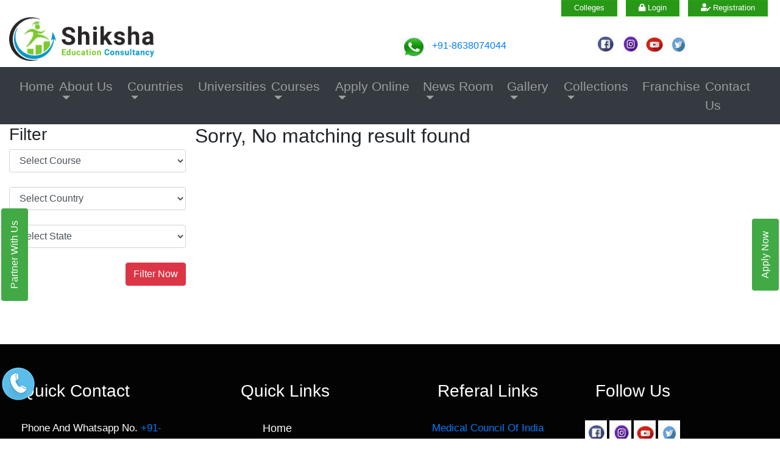

--- FILE ---
content_type: text/html; charset=UTF-8
request_url: https://shikshaeducationconsultancy.com/admin/getcollegebycourse/RC4gUGhhcm0gKCBEaXBsb21hIGluIFBoYXJtYWN5ICk%3D
body_size: 17398
content:
<meta name="viewport" content="width=device-width, initial-scale=1">
<link rel="icon" href="https://shikshaeducationconsultancy.com/images/shik-favicon.png">
<link rel="stylesheet" type="text/css" href="https://shikshaeducationconsultancy.com/assets/asset2/css2/bootstrap.miny.css">
<link rel="stylesheet" type="text/css" href="https://shikshaeducationconsultancy.com/assets/asset1/css/style.css"> 

<link rel="stylesheet" href="https://shikshaeducationconsultancy.com/assets/asset2/css2/styles.css">
<link rel="stylesheet" href="https://cdnjs.cloudflare.com/ajax/libs/font-awesome/4.7.0/css/font-awesome.min.css">
 
<link rel="stylesheet" href="https://use.fontawesome.com/releases/v5.8.1/css/all.css" integrity="sha384-50oBUHEmvpQ+1lW4y57PTFmhCaXp0ML5d60M1M7uH2+nqUivzIebhndOJK28anvf" crossorigin="anonymous">
</head>
<body>
<div class="container-fluid">
<div class="row" style="">
<div class="col-md-12 top-colx text-right" style="height:28px;">
  <a class="top-link" href="https://shikshaeducationconsultancy.com/colleges" class="trigger-btn">  Colleges</a>
<a class="top-link" href="#myModal" class="trigger-btn" data-toggle="modal"><i class="fas fa-lock"></i>  Login</a>
<a class="top-link1" href="#myModal1" class="trigger-btn" data-toggle="modal"><i class="fas fa-user-edit"></i>  Registration</a>
</div>
</div>
</div>

<div class="container-fluid">

<div class="row" style="margin-bottom:10px;">
<div class="col-md-6">
  <a href="https://shikshaeducationconsultancy.com/"><img id="brand" src="https://shikshaeducationconsultancy.com/assets/asset1/images/shiksha-logo.png" alt="logo" style="width:238px;"></a>
</div>

<div class="col-md-6">
<div class="row">
  <div class="col-md-6"><br>
    <img src="https://shikshaeducationconsultancy.com/assets/asset1/image/phone.jpg" alt="phone" style="width:50px;height:48px;">
    <span><a href="https://wa.me/918638074044">+91-8638074044</a></span>
  </div>
  <div class="col-md-6"><br>
   <a href="https://www.facebook.com/shikshaEducationConsultancy/ " target="_blank"><img src="https://shikshaeducationconsultancy.com//image/facebook-icon.jpg" alt="facebook" style="width:36px;height:40px;"></a>
  <a href="https://www.instagram.com/shikshaeducationconsultacy/" target="_blank"><img src="https://shikshaeducationconsultancy.com//image/insta-icon.jpg" alt="instagram" style="width:36px;height:40px;"></a>
  <a href="https://www.youtube.com/channel/UC5x5-m2HpxOKQl8awS10FsQ" target="_blank"><img src="https://shikshaeducationconsultancy.com//image/youtube-icon.jpg" alt="youtube" style="width:36px;height:40px;"></a>
  <a href="https://twitter.com/ShikshaEducati1" target="_blank"><img src="https://shikshaeducationconsultancy.com//image/twitter-icon.jpg" alt="twitter" style="width:36px;height:40px;"></a>
  </div>
</div>
</div>
</div>
</div>

<!-- Navigation area -->


<nav class="navbar navbar-expand-lg text-justified-content navbar-dark bg-dark">
<a class="navbar-brand" href="#"></a>
<button class="navbar-toggler" type="button" data-toggle="collapse" data-target="#navbarSupportedContent" aria-controls="navbarSupportedContent" aria-expanded="false" aria-label="Toggle navigation">
    <span class="navbar-toggler-icon"></span>
  </button>
  <div class="mynavbar collapse navbar-collapse" id="navbarSupportedContent">

    <ul class="navbar-nav mx-auto" style="font-size:21px;">
              
                  <li class="nav-item" style="">
                        <a class="nav-link" href="https://shikshaeducationconsultancy.com/pages/index" style="">Home</a>
                      </li>
                      
                 
                        
        <li class="nav-item dropdown">
              
                            
        <li class="nav-item dropdown">
              
                          <a class="nav-link dropdown-toggle"  style="" href="#" data-toggle="dropdown" aria-haspopup="true" aria-expanded="false">
                 About Us              </a>
          <div class="dropdown-menu">
                               <a class="dropdown-item " href="https://shikshaeducationconsultancy.com/pages/submenu/credentaails">About Us                  </a>

                                <a class="dropdown-item " href="https://shikshaeducationconsultancy.com/pages/submenu/services">Services                  </a>

                          </div>
      </li>

               
                 
                        
        <li class="nav-item dropdown">
              
                            
        <li class="nav-item dropdown">
              
                            
        <li class="nav-item dropdown">
              
                            
        <li class="nav-item dropdown">
              
                            
        <li class="nav-item dropdown">
              
                            
        <li class="nav-item dropdown">
              
                            
        <li class="nav-item dropdown">
              
                            
        <li class="nav-item dropdown">
              
                            
        <li class="nav-item dropdown">
              
                            
        <li class="nav-item dropdown">
              
                            
        <li class="nav-item dropdown">
              
                            
        <li class="nav-item dropdown">
              
                          <a class="nav-link dropdown-toggle"  style="" href="#" data-toggle="dropdown" aria-haspopup="true" aria-expanded="false">
                 Countries              </a>
          <div class="dropdown-menu">
                               <a class="dropdown-item " href="https://shikshaeducationconsultancy.com/pages/submenu/China">China                  </a>

                                <a class="dropdown-item " href="https://shikshaeducationconsultancy.com/pages/submenu/India">India                  </a>

                                <a class="dropdown-item " href="https://shikshaeducationconsultancy.com/pages/submenu/Poland">Poland                  </a>

                                <a class="dropdown-item " href="https://shikshaeducationconsultancy.com/pages/submenu/Russia">Russia                  </a>

                                <a class="dropdown-item " href="https://shikshaeducationconsultancy.com/pages/submenu/Armenia">Armenia                  </a>

                                <a class="dropdown-item " href="https://shikshaeducationconsultancy.com/pages/submenu/Georgia">Georgia                  </a>

                                <a class="dropdown-item " href="https://shikshaeducationconsultancy.com/pages/submenu/Ukraine">Ukraine                  </a>

                                <a class="dropdown-item " href="https://shikshaeducationconsultancy.com/pages/submenu/Kazakhstan">Kazakhstan                  </a>

                                 <a class="dropdown-item " href="https://shikshaeducationconsultancy.com/pages/Admission for MBBS in Kyrgyzstan | Study MBBS abroad | Best Education Consultancy in India | Shiksha Education Consultancy">Kyrgyzstan                  </a>
                              <a class="dropdown-item " href="https://shikshaeducationconsultancy.com/pages/submenu/Uzbekistan">Uzbekistan                  </a>

                                <a class="dropdown-item " href="https://shikshaeducationconsultancy.com/pages/submenu/Philippines">Philippines                  </a>

                                <a class="dropdown-item " href="https://shikshaeducationconsultancy.com/pages/submenu/Bangladesh-Country">Bangladesh                  </a>

                          </div>
      </li>

               
                 
                  <li class="nav-item" style="">
                          <a class="nav-link" style="" href="https://shikshaeducationconsultancy.com/pages/universities">Universities</a>
                       </li>
                      
                 
                        
        <li class="nav-item dropdown">
              
                          <a class="nav-link dropdown-toggle"  style="" href="#" data-toggle="dropdown" aria-haspopup="true" aria-expanded="false">
                 Courses              </a>
          <div class="dropdown-menu">
                               <a class="dropdown-item " href="https://shikshaeducationconsultancy.com/pages/submenu/MBBS">MBBS                  </a>

                          </div>
      </li>

               
                 
                        
        <li class="nav-item dropdown">
              
                            
        <li class="nav-item dropdown">
              
                          <a class="nav-link dropdown-toggle"  style="" href="#" data-toggle="dropdown" aria-haspopup="true" aria-expanded="false">
                 Apply Online              </a>
          <div class="dropdown-menu">
                                <a class="dropdown-item " href="https://shikshaeducationconsultancy.com/pages/onlinepay">Online Payment                  </a>
                               <a class="dropdown-item " href="https://shikshaeducationconsultancy.com/pages/addmission">online Addmission                  </a>
                        </div>
      </li>

               
                 
                        
        <li class="nav-item dropdown">
              
                          <a class="nav-link dropdown-toggle"  style="" href="#" data-toggle="dropdown" aria-haspopup="true" aria-expanded="false">
                 News Room              </a>
          <div class="dropdown-menu">
                                <a class="dropdown-item " href="https://shikshaeducationconsultancy.com/pages/latest">Latest Event                  </a>
                        </div>
      </li>

               
                 
                        
        <li class="nav-item dropdown">
              
                            
        <li class="nav-item dropdown">
              
                          <a class="nav-link dropdown-toggle"  style="" href="#" data-toggle="dropdown" aria-haspopup="true" aria-expanded="false">
                 Gallery              </a>
          <div class="dropdown-menu">
                                <a class="dropdown-item " href="https://shikshaeducationconsultancy.com/pages/gallery">Photo Gallery                  </a>
                               <a class="dropdown-item " href="https://shikshaeducationconsultancy.com/pages/video">Video Gallery                  </a>
                        </div>
      </li>

               
                 
                        
        <li class="nav-item dropdown">
              
                            
        <li class="nav-item dropdown">
              
                            
        <li class="nav-item dropdown">
              
                            
        <li class="nav-item dropdown">
              
                          <a class="nav-link dropdown-toggle"  style="" href="#" data-toggle="dropdown" aria-haspopup="true" aria-expanded="false">
                 Collections              </a>
          <div class="dropdown-menu">
                                <a class="dropdown-item " href="https://shikshaeducationconsultancy.com/pages/blog">Blogs                  </a>
                              <a class="dropdown-item " href="https://shikshaeducationconsultancy.com/pages/submenu/faq">FAQ                  </a>

                                <a class="dropdown-item " href="https://shikshaeducationconsultancy.com/pages/submenu/implinks">Important Links                  </a>

                                 <a class="dropdown-item " href="https://shikshaeducationconsultancy.com/pages/csr">Corporate Social Responsibility                  </a>
                        </div>
      </li>

               
                 
                  <li class="nav-item" style="">
                          <a class="nav-link" style="" href="https://shikshaeducationconsultancy.com/pages/franchise">Franchise</a>
                       </li>
                      
                 
                  <li class="nav-item" style="">
                        <a class="nav-link" href="https://shikshaeducationconsultancy.com/pages/contact" style="">Contact Us</a>
                      </li>
                      
             </ul>
  </div>
   
</nav>


<link href="https://shikshaeducationconsultancy.com/css/trial.css" type="text/css" rel="stylesheet">
<div class="container-fluid" style="">

<div class="row">
	<div class="col-md-3">
    <h3>Filter</h3>
    <form method="get" action="https://shikshaeducationconsultancy.com/admin/filter">
<select class="form-control" name="txtcourse"><option>Select Course</option>
 <option>MBBS (Bachelor of Medicine and Bachelor of Surgery)</option>
 <option>B.Sc in OT Technology</option>
 <option>B.SC Dialysis</option>
 <option>B.Sc Optometery</option>
 <option>M.Sc MLT</option>
 <option>MPT</option>
 <option>M.Sc Emergency and Critical Care</option>
 <option>B.Sc Food, Nutrition and Dietetics</option>
 <option>B.Sc Biotechnology</option>
 <option>B.Sc Microbiology</option>
 <option>BAMS (Bachelor of Ayurvedic Medicine and Surgery)</option>
 <option>M.Sc Biotechnology</option>
 <option>M.Sc Microbiology</option>
 <option>M.Sc Food, Nutrition and Dietetics</option>
 <option>M.Sc Maths</option>
 <option>M.Sc Chemistry</option>
 <option>M.Sc Physics</option>
 <option>M.Sc Botany</option>
 <option>M.Sc Zoology</option>
 <option>GNM ( General Nursing and Midwifery )</option>
 <option>Post Basic Nursing</option>
 <option>BDS (Bachelor of Dental Surgery)</option>
 <option>ANM ( Auxiliary Nurse Midwifery )</option>
 <option>M.SC Nursing</option>
 <option>Bachelor in Social Work</option>
 <option>MSW ( Master of Social Work )</option>
 <option>BA Psychology</option>
 <option>BA Sociology</option>
 <option>MA Applied Psychology</option>
 <option>M.Sc Clinical Psychology</option>
 <option>BA ( Performing Arts )</option>
 <option>MBA ( Master of Business Administration )</option>
 <option>B.Sc Nursing (Bachelor of Science in Nursing)</option>
 <option>BBA ( Bachelor of Business Administration )</option>
 <option>BBA (I)</option>
 <option>BHCM ( Bachelor in Health Care Management )</option>
 <option>Bachelor in Travel and Tourism Management</option>
 <option>B Pharm ( Bachelor of Pharmacy )</option>
 <option>D. Pharm ( Diploma in Pharmacy )</option>
 <option>B. Pharm ( Practice )</option>
 <option>M. Pharm ( Masters of Pharmacy )</option>
 <option>Civil engineering</option>
 <option>Mechanical Engineering</option>
 <option>Bachelor in Tourism Studies (Hotel Management) </option>
 <option>Computer Science</option>
 <option>B Tech CS, CT and IS (I)</option>
 <option>B.Sc IT MA  and IS</option>
 <option>M.Sc IT</option>
 <option>BCA ( Bachelor of Computer Applications )</option>
 <option>Medical laboratory Technician</option>
 <option>Radiography Technician</option>
 <option>Physiotherapy Technician</option>
 <option>Dialysis Technician</option>
 <option>Diploma in Paramedical Technology</option>
 <option>Diploma in Tourism Studies ( Hotel Management )</option>
 <option>ECONOMICS ( BACHELOR OF ARTS)</option>
 <option>ENGLISH  ( BACHELOR OF ARTS )</option>
 <option>GENERAL - HEPS ( BACHELOR OF ARTS )</option>
 <option>HISTORY ( BACHELOR OF ARTS )</option>
 <option>POLITICAL SCIENCE ( BACHELOR OF ARTS )</option>
 <option>PSYCHOLOGY ( BACHELOR OF ARTS )</option>
 <option>PSYCHOLOGY ( BACHELOR OF ARTS )</option>
 <option>SOCIOLOGY ( BACHELOR OF ARTS )</option>
 <option>EDUCATION ( BACHELOR OF ARTS )</option>
 <option>BBA ( REGULAR )</option>
 <option>BPT (Bachelor in Physiotherapy)</option>
 <option>BBA ( HOSPITALITY AND TOURISM )</option>
 <option>BCA ( REGULAR )</option>
 <option>BACHELOR OF COMMERCE ( REGULAR )</option>
 <option>BPP ( REGULAR )</option>
 <option>BACHELOR IN HOTEL MANAGEMENT ( REGULAR )</option>
 <option>DIPLOMA IN HOTEL MANAGEMENT ( REGULAR )</option>
 <option>DIPLOMA IN TOURISM MANAGEMENT ( REGULAR )</option>
 <option>BIOCHEMISTRY ( BACHELOR OF SCIENCE )</option>
 <option>BIOLOGY ( BACHELOR OF SCIENCE )</option>
 <option>BIOTECHNOLOGY ( BACHELOR OF SCIENCE )</option>
 <option>Bsc in Medical Laboratory</option>
 <option>BOTANY ( BACHELOR OF SCIENCE )</option>
 <option>CBZ ( BACHELOR OF SCIENCE )</option>
 <option>MD Physician (Equivalent to MBBS India)</option>
 <option>Bsc in Advanced Imaging Technology</option>
</select>
		<br/>
    <select class="form-control" name="txtcountry"><option>Select Country</option><option value=22>Bangladesh</option><option value=22>Bangladesh</option><option value=22>Bangladesh</option><option value=22>Bangladesh</option><option value=10>Armenia</option><option value=22>Bangladesh</option><option value=113>Kyrgyzstan</option><option value=22>Bangladesh</option><option value=22>Bangladesh</option><option value=22>Bangladesh</option><option value=22>Bangladesh</option><option value=22>Bangladesh</option><option value=22>Bangladesh</option><option value=221>Ukraine</option><option value=22>Bangladesh</option><option value=22>Bangladesh</option><option value=22>Bangladesh</option><option value=22>Bangladesh</option><option value=221>Ukraine</option><option value=22>Bangladesh</option><option value=22>Bangladesh</option><option value=22>Bangladesh</option><option value=22>Bangladesh</option><option value=22>Bangladesh</option><option value=221>Ukraine</option><option value=22>Bangladesh</option><option value=22>Bangladesh</option><option value=22>Bangladesh</option><option value=78>Georgia</option><option value=78>Georgia</option><option value=78>Georgia</option><option value=78>Georgia</option><option value=78>Georgia</option><option value=78>Georgia</option><option value=78>Georgia</option><option value=78>Georgia</option><option value=78>Georgia</option><option value=78>Georgia</option><option value=78>Georgia</option><option value=78>Georgia</option><option value=78>Georgia</option><option value=78>Georgia</option><option value=78>Georgia</option><option value=78>Georgia</option><option value=78>Georgia</option><option value=78>Georgia</option><option value=22>Bangladesh</option><option value=22>Bangladesh</option><option value=22>Bangladesh</option><option value=113>Kyrgyzstan</option><option value=22>Bangladesh</option><option value=22>Bangladesh</option><option value=22>Bangladesh</option><option value=22>Bangladesh</option><option value=113>Kyrgyzstan</option><option value=221>Ukraine</option><option value=22>Bangladesh</option><option value=113>Kyrgyzstan</option><option value=22>Bangladesh</option><option value=161>Nepal</option><option value=111>Kazakstan</option><option value=111>Kazakstan</option><option value=111>Kazakstan</option><option value=111>Kazakstan</option><option value=111>Kazakstan</option><option value=111>Kazakstan</option><option value=111>Kazakstan</option><option value=111>Kazakstan</option><option value=111>Kazakstan</option><option value=111>Kazakstan</option><option value=111>Kazakstan</option><option value=111>Kazakstan</option><option value=221>Ukraine</option><option value=22>Bangladesh</option><option value=22>Bangladesh</option><option value=22>Bangladesh</option><option value=221>Ukraine</option><option value=113>Kyrgyzstan</option><option value=113>Kyrgyzstan</option><option value=113>Kyrgyzstan</option><option value=22>Bangladesh</option><option value=22>Bangladesh</option><option value=22>Bangladesh</option><option value=22>Bangladesh</option><option value=22>Bangladesh</option><option value=10>Armenia</option><option value=22>Bangladesh</option><option value=22>Bangladesh</option><option value=161>Nepal</option><option value=22>Bangladesh</option><option value=22>Bangladesh</option><option value=22>Bangladesh</option><option value=221>Ukraine</option><option value=22>Bangladesh</option><option value=161>Nepal</option><option value=221>Ukraine</option><option value=22>Bangladesh</option><option value=22>Bangladesh</option><option value=22>Bangladesh</option><option value=182>Russian Federation</option><option value=182>Russian Federation</option><option value=182>Russian Federation</option><option value=182>Russian Federation</option><option value=182>Russian Federation</option><option value=22>Bangladesh</option><option value=22>Bangladesh</option><option value=22>Bangladesh</option><option value=22>Bangladesh</option><option value=111>Kazakstan</option><option value=22>Bangladesh</option><option value=10>Armenia</option><option value=221>Ukraine</option><option value=22>Bangladesh</option><option value=22>Bangladesh</option><option value=221>Ukraine</option><option value=221>Ukraine</option><option value=10>Armenia</option><option value=22>Bangladesh</option><option value=161>Nepal</option><option value=221>Ukraine</option><option value=22>Bangladesh</option><option value=22>Bangladesh</option><option value=22>Bangladesh</option><option value=22>Bangladesh</option><option value=22>Bangladesh</option><option value=22>Bangladesh</option><option value=225>Uzbekistan</option><option value=225>Uzbekistan</option><option value=221>Ukraine</option><option value=221>Ukraine</option><option value=221>Ukraine</option><option value=10>Armenia</option><option value=10>Armenia</option><option value=22>Bangladesh</option><option value=221>Ukraine</option></select>


    <br/>
    <select class="form-control" name="txtstate"><option >Select State</option><option value=240>â€“</option><option value=241>Balkh</option><option value=242>Herat</option><option value=243>Kabol</option><option value=244>Qandahar</option><option value=245>Benguela</option><option value=246>Huambo</option><option value=247>Luanda</option><option value=248>Namibe</option><option value=249>â€“</option><option value=250>Tirana</option><option value=251>Andorra la Vella</option><option value=252>CuraÃ§ao</option><option value=253>Abu Dhabi</option><option value=254>Ajman</option><option value=255>Dubai</option><option value=256>Sharja</option><option value=257>Buenos Aires</option><option value=258>Catamarca</option><option value=259>CÃ³rdoba</option><option value=260>Chaco</option><option value=261>Chubut</option><option value=262>Corrientes</option><option value=263>Distrito Federal</option><option value=264>Entre Rios</option><option value=265>Formosa</option><option value=266>Jujuy</option><option value=267>La Rioja</option><option value=268>Mendoza</option><option value=269>Misiones</option><option value=270>NeuquÃ©n</option><option value=271>Salta</option><option value=272>San Juan</option><option value=273>San Luis</option><option value=274>Santa FÃ©</option><option value=275>Santiago del Estero</option><option value=276>TucumÃ¡n</option><option value=277>Lori</option><option value=278>Yerevan</option><option value=279>Å irak</option><option value=280>Tutuila</option><option value=281>St John</option><option value=282>Capital Region</option><option value=283>New South Wales</option><option value=284>Queensland</option><option value=285>South Australia</option><option value=286>Tasmania</option><option value=287>Victoria</option><option value=288>West Australia</option><option value=289>KÃ¤rnten</option><option value=290>North Austria</option><option value=291>Salzburg</option><option value=292>Steiermark</option><option value=293>Tiroli</option><option value=294>Wien</option><option value=295>Baki</option><option value=296>GÃ¤ncÃ¤</option><option value=297>MingÃ¤Ã§evir</option><option value=298>Sumqayit</option><option value=299>Bujumbura</option><option value=300>Antwerpen</option><option value=301>Bryssel</option><option value=302>East Flanderi</option><option value=303>Hainaut</option><option value=304>LiÃ¨ge</option><option value=305>Namur</option><option value=306>West Flanderi</option><option value=307>Atacora</option><option value=308>Atlantique</option><option value=309>Borgou</option><option value=310>OuÃ©mÃ©</option><option value=311>BoulkiemdÃ©</option><option value=312>Houet</option><option value=313>Kadiogo</option><option value=314>Barisal</option><option value=315>Chittagong</option><option value=316>Dhaka</option><option value=317>Khulna</option><option value=318>Rajshahi</option><option value=319>Sylhet</option><option value=320>Burgas</option><option value=321>Grad Sofija</option><option value=322>Haskovo</option><option value=323>Lovec</option><option value=324>Plovdiv</option><option value=325>Ruse</option><option value=326>Varna</option><option value=327>al-Manama</option><option value=328>New Providence</option><option value=329>Federaatio</option><option value=330>Republika Srpska</option><option value=331>Brest</option><option value=332>Gomel</option><option value=333>Grodno</option><option value=334>Horad Minsk</option><option value=335>Minsk</option><option value=336>Mogiljov</option><option value=337>Vitebsk</option><option value=338>Belize City</option><option value=339>Cayo</option><option value=340>Hamilton</option><option value=341>Saint GeorgeÂ´s</option><option value=342>Chuquisaca</option><option value=343>Cochabamba</option><option value=344>La Paz</option><option value=345>Oruro</option><option value=346>PotosÃ­</option><option value=347>Santa Cruz</option><option value=348>Tarija</option><option value=349>Acre</option><option value=350>Alagoas</option><option value=351>AmapÃ¡</option><option value=352>Amazonas</option><option value=353>Bahia</option><option value=354>CearÃ¡</option><option value=355>Distrito Federal</option><option value=356>EspÃ­rito Santo</option><option value=357>GoiÃ¡s</option><option value=358>MaranhÃ£o</option><option value=359>Mato Grosso</option><option value=360>Mato Grosso do Sul</option><option value=361>Minas Gerais</option><option value=362>ParaÃ­ba</option><option value=363>ParanÃ¡</option><option value=364>ParÃ¡</option><option value=365>Pernambuco</option><option value=366>PiauÃ­</option><option value=367>Rio de Janeiro</option><option value=368>Rio Grande do Norte</option><option value=369>Rio Grande do Sul</option><option value=370>RondÃ´nia</option><option value=371>Roraima</option><option value=372>Santa Catarina</option><option value=373>SÃ£o Paulo</option><option value=374>Sergipe</option><option value=375>Tocantins</option><option value=376>St Michael</option><option value=377>Brunei and Muara</option><option value=378>Thimphu</option><option value=379>Francistown</option><option value=380>Gaborone</option><option value=381>Bangui</option><option value=382>Alberta</option><option value=383>British Colombia</option><option value=384>Manitoba</option><option value=385>Newfoundland</option><option value=386>Nova Scotia</option><option value=387>Ontario</option><option value=388>QuÃ©bec</option><option value=389>Saskatchewan</option><option value=390>Home Island</option><option value=391>West Island</option><option value=392>Basel-Stadt</option><option value=393>Bern</option><option value=394>Geneve</option><option value=395>Vaud</option><option value=396>ZÃ¼rich</option><option value=397>Antofagasta</option><option value=398>Atacama</option><option value=399>BÃ­obÃ­o</option><option value=400>Coquimbo</option><option value=401>La AraucanÃ­a</option><option value=402>Los Lagos</option><option value=403>Magallanes</option><option value=404>Maule</option><option value=405>OÂ´Higgins</option><option value=406>Santiago</option><option value=407>TarapacÃ¡</option><option value=408>ValparaÃ­so</option><option value=409>Anhui</option><option value=410>Chongqing</option><option value=411>Fujian</option><option value=412>Gansu</option><option value=413>Guangdong</option><option value=414>Guangxi</option><option value=415>Guizhou</option><option value=416>Hainan</option><option value=417>Hebei</option><option value=418>Heilongjiang</option><option value=419>Henan</option><option value=420>Hubei</option><option value=421>Hunan</option><option value=422>Inner Mongolia</option><option value=423>Jiangsu</option><option value=424>Jiangxi</option><option value=425>Jilin</option><option value=426>Liaoning</option><option value=427>Ningxia</option><option value=428>Peking</option><option value=429>Qinghai</option><option value=430>Shaanxi</option><option value=431>Shandong</option><option value=432>Shanghai</option><option value=433>Shanxi</option><option value=434>Sichuan</option><option value=435>Tianjin</option><option value=436>Tibet</option><option value=437>Xinxiang</option><option value=438>Yunnan</option><option value=439>Zhejiang</option><option value=440>Abidjan</option><option value=441>BouakÃ©</option><option value=442>Daloa</option><option value=443>Korhogo</option><option value=444>Yamoussoukro</option><option value=445>Centre</option><option value=446>ExtrÃªme-Nord</option><option value=447>Littoral</option><option value=448>Nord</option><option value=449>Nord-Ouest</option><option value=450>Ouest</option><option value=451>Bandundu</option><option value=452>Bas-ZaÃ¯re</option><option value=453>East Kasai</option><option value=454>Equateur</option><option value=455>Haute-ZaÃ¯re</option><option value=456>Kinshasa</option><option value=457>North Kivu</option><option value=458>Shaba</option><option value=459>South Kivu</option><option value=460>West Kasai</option><option value=461>Brazzaville</option><option value=462>Kouilou</option><option value=463>Rarotonga</option><option value=464>Antioquia</option><option value=465>AtlÃ¡ntico</option><option value=466>BolÃ­var</option><option value=467>BoyacÃ¡</option><option value=468>Caldas</option><option value=469>CaquetÃ¡</option><option value=470>Cauca</option><option value=471>CÃ³rdoba</option><option value=472>Cesar</option><option value=473>Cundinamarca</option><option value=474>Huila</option><option value=475>La Guajira</option><option value=476>Magdalena</option><option value=477>Meta</option><option value=478>NariÃ±o</option><option value=479>Norte de Santander</option><option value=480>QuindÃ­o</option><option value=481>Risaralda</option><option value=482>SantafÃ© de BogotÃ¡</option><option value=483>Santander</option><option value=484>Sucre</option><option value=485>Tolima</option><option value=486>Valle</option><option value=487>Njazidja</option><option value=488>SÃ£o Tiago</option><option value=489>San JosÃ©</option><option value=490>CamagÃ¼ey</option><option value=491>Ciego de Ãvila</option><option value=492>Cienfuegos</option><option value=493>Granma</option><option value=494>GuantÃ¡namo</option><option value=495>HolguÃ­n</option><option value=496>La Habana</option><option value=497>Las Tunas</option><option value=498>Matanzas</option><option value=499>Pinar del RÃ­o</option><option value=500>Sancti-SpÃ­ritus</option><option value=501>Santiago de Cuba</option><option value=502>Villa Clara</option><option value=503>â€“</option><option value=504>Grand Cayman</option><option value=505>Limassol</option><option value=506>Nicosia</option><option value=507>HlavnÃ­ mesto Praha</option><option value=508>JiznÃ­ Cechy</option><option value=509>JiznÃ­ Morava</option><option value=510>SevernÃ­ Cechy</option><option value=511>SevernÃ­ Morava</option><option value=512>VÃ½chodnÃ­ Cechy</option><option value=513>ZapadnÃ­ Cechy</option><option value=514>Anhalt Sachsen</option><option value=515>Baden-WÃ¼rttemberg</option><option value=516>Baijeri</option><option value=517>Berliini</option><option value=518>Brandenburg</option><option value=519>Bremen</option><option value=520>Hamburg</option><option value=521>Hessen</option><option value=522>Mecklenburg-Vorpomme</option><option value=523>Niedersachsen</option><option value=524>Nordrhein-Westfalen</option><option value=525>Rheinland-Pfalz</option><option value=526>Saarland</option><option value=527>Saksi</option><option value=528>Schleswig-Holstein</option><option value=529>ThÃ¼ringen</option><option value=530>Djibouti</option><option value=531>St George</option><option value=532>Ã…rhus</option><option value=533>Frederiksberg</option><option value=534>Fyn</option><option value=535>KÃ¸benhavn</option><option value=536>Nordjylland</option><option value=537>Distrito Nacional</option><option value=538>Duarte</option><option value=539>La Romana</option><option value=540>Puerto Plata</option><option value=541>San Pedro de MacorÃ­</option><option value=542>Santiago</option><option value=543>Alger</option><option value=544>Annaba</option><option value=545>Batna</option><option value=546>BÃ©char</option><option value=547>BÃ©jaÃ¯a</option><option value=548>Biskra</option><option value=549>Blida</option><option value=550>Chlef</option><option value=551>Constantine</option><option value=552>GhardaÃ¯a</option><option value=553>Mostaganem</option><option value=554>Oran</option><option value=555>SÃ©tif</option><option value=556>Sidi Bel AbbÃ¨s</option><option value=557>Skikda</option><option value=558>TÃ©bessa</option><option value=559>Tiaret</option><option value=560>Tlemcen</option><option value=561>Azuay</option><option value=562>Chimborazo</option><option value=563>El Oro</option><option value=564>Esmeraldas</option><option value=565>Guayas</option><option value=566>Imbabura</option><option value=567>Loja</option><option value=568>Los RÃ­os</option><option value=569>ManabÃ­</option><option value=570>Pichincha</option><option value=571>Tungurahua</option><option value=572>al-Buhayra</option><option value=573>al-Daqahliya</option><option value=574>al-Faiyum</option><option value=575>al-Gharbiya</option><option value=576>al-Minufiya</option><option value=577>al-Minya</option><option value=578>al-Qalyubiya</option><option value=579>al-Sharqiya</option><option value=580>Aleksandria</option><option value=581>Assuan</option><option value=582>Asyut</option><option value=583>Bani Suwayf</option><option value=584>Giza</option><option value=585>Ismailia</option><option value=586>Kafr al-Shaykh</option><option value=587>Kairo</option><option value=588>Luxor</option><option value=589>Port Said</option><option value=590>Qina</option><option value=591>Sawhaj</option><option value=592>Shamal Sina</option><option value=593>Suez</option><option value=594>Maekel</option><option value=595>El-AaiÃºn</option><option value=596>Andalusia</option><option value=597>Aragonia</option><option value=598>Asturia</option><option value=599>Balears</option><option value=600>Baskimaa</option><option value=601>Canary Islands</option><option value=602>Cantabria</option><option value=603>Castilla and LeÃ³n</option><option value=604>Extremadura</option><option value=605>Galicia</option><option value=606>Kastilia-La Mancha</option><option value=607>Katalonia</option><option value=608>La Rioja</option><option value=609>Madrid</option><option value=610>Murcia</option><option value=611>Navarra</option><option value=612>Valencia</option><option value=613>Harjumaa</option><option value=614>Tartumaa</option><option value=615>Addis Abeba</option><option value=616>Amhara</option><option value=617>Dire Dawa</option><option value=618>Oromia</option><option value=619>Tigray</option><option value=620>Newmaa</option><option value=621>PÃ¤ijÃ¤t-HÃ¤me</option><option value=622>Pirkanmaa</option><option value=623>Pohjois-Pohjanmaa</option><option value=624>Varsinais-Suomi</option><option value=625>Central</option><option value=626>East Falkland</option><option value=627>Alsace</option><option value=628>Aquitaine</option><option value=629>Auvergne</option><option value=630>ÃŽle-de-France</option><option value=631>Basse-Normandie</option><option value=632>Bourgogne</option><option value=633>Bretagne</option><option value=634>Centre</option><option value=635>Champagne-Ardenne</option><option value=636>Franche-ComtÃ©</option><option value=637>Haute-Normandie</option><option value=638>Languedoc-Roussillon</option><option value=639>Limousin</option><option value=640>Lorraine</option><option value=641>Midi-PyrÃ©nÃ©es</option><option value=642>Nord-Pas-de-Calais</option><option value=643>Pays de la Loire</option><option value=644>Picardie</option><option value=645>Provence-Alpes-CÃ´te</option><option value=646>RhÃ´ne-Alpes</option><option value=647>Streymoyar</option><option value=648>Chuuk</option><option value=649>Pohnpei</option><option value=650>Estuaire</option><option value=651>â€“</option><option value=652>England</option><option value=653>Jersey</option><option value=654>North Ireland</option><option value=655>Scotland</option><option value=656>Wales</option><option value=657>Abhasia [Aphazeti]</option><option value=658>Adzaria [AtÅ¡ara]</option><option value=659>Imereti</option><option value=660>Kvemo Kartli</option><option value=661>Tbilisi</option><option value=662>Ashanti</option><option value=663>Greater Accra</option><option value=664>Northern</option><option value=665>Western</option><option value=666>â€“</option><option value=667>Conakry</option><option value=668>Basse-Terre</option><option value=669>Grande-Terre</option><option value=670>Banjul</option><option value=671>Kombo St Mary</option><option value=672>Bissau</option><option value=673>Bioko</option><option value=674>Attika</option><option value=675>Central Macedonia</option><option value=676>Crete</option><option value=677>Thessalia</option><option value=678>West Greece</option><option value=679>St George</option><option value=680>Kitaa</option><option value=681>Guatemala</option><option value=682>Quetzaltenango</option><option value=683>Cayenne</option><option value=684>â€“</option><option value=685>Georgetown</option><option value=686>Hongkong</option><option value=687>Kowloon and New Kowl</option><option value=688>AtlÃ¡ntida</option><option value=689>CortÃ©s</option><option value=690>Distrito Central</option><option value=691>Grad Zagreb</option><option value=692>Osijek-Baranja</option><option value=693>Primorje-Gorski Kota</option><option value=694>Split-Dalmatia</option><option value=695>Nord</option><option value=696>Ouest</option><option value=697>Baranya</option><option value=698>BÃ¡cs-Kiskun</option><option value=699>Borsod-AbaÃºj-ZemplÃ</option><option value=700>Budapest</option><option value=701>CsongrÃ¡d</option><option value=702>FejÃ©r</option><option value=703>GyÃ¶r-Moson-Sopron</option><option value=704>HajdÃº-Bihar</option><option value=705>Szabolcs-SzatmÃ¡r-Be</option><option value=706>Aceh</option><option value=707>Bali</option><option value=708>Bengkulu</option><option value=709>Central Java</option><option value=710>East Java</option><option value=711>Jakarta Raya</option><option value=712>Jambi</option><option value=713>Kalimantan Barat</option><option value=714>Kalimantan Selatan</option><option value=715>Kalimantan Tengah</option><option value=716>Kalimantan Timur</option><option value=717>Lampung</option><option value=718>Molukit</option><option value=719>Nusa Tenggara Barat</option><option value=720>Nusa Tenggara Timur</option><option value=721>Riau</option><option value=722>Sulawesi Selatan</option><option value=723>Sulawesi Tengah</option><option value=724>Sulawesi Tenggara</option><option value=725>Sulawesi Utara</option><option value=726>Sumatera Barat</option><option value=727>Sumatera Selatan</option><option value=728>Sumatera Utara</option><option value=729>West Irian</option><option value=730>West Java</option><option value=731>Yogyakarta</option><option value=732>Andhra Pradesh</option><option value=733>Assam</option><option value=734>Bihar</option><option value=735>Chandigarh</option><option value=736>Chhatisgarh</option><option value=737>Delhi</option><option value=738>Gujarat</option><option value=739>Haryana</option><option value=740>Jammu and Kashmir</option><option value=741>Jharkhand</option><option value=742>Karnataka</option><option value=743>Kerala</option><option value=744>Madhya Pradesh</option><option value=745>Maharashtra</option><option value=746>Manipur</option><option value=747>Meghalaya</option><option value=748>Mizoram</option><option value=749>Orissa</option><option value=750>Pondicherry</option><option value=751>Punjab</option><option value=752>Rajasthan</option><option value=753>Tamil Nadu</option><option value=754>Tripura</option><option value=755>Uttar Pradesh</option><option value=756>Uttaranchal</option><option value=757>West Bengal</option><option value=758>Leinster</option><option value=759>Munster</option><option value=760>Ardebil</option><option value=761>Bushehr</option><option value=762>Chaharmahal va Bakht</option><option value=763>East Azerbaidzan</option><option value=764>Esfahan</option><option value=765>Fars</option><option value=766>Gilan</option><option value=767>Golestan</option><option value=768>Hamadan</option><option value=769>Hormozgan</option><option value=770>Ilam</option><option value=771>Kerman</option><option value=772>Kermanshah</option><option value=773>Khorasan</option><option value=774>Khuzestan</option><option value=775>Kordestan</option><option value=776>Lorestan</option><option value=777>Markazi</option><option value=778>Mazandaran</option><option value=779>Qazvin</option><option value=780>Qom</option><option value=781>Semnan</option><option value=782>Sistan va Baluchesta</option><option value=783>Teheran</option><option value=784>West Azerbaidzan</option><option value=785>Yazd</option><option value=786>Zanjan</option><option value=787>al-Anbar</option><option value=788>al-Najaf</option><option value=789>al-Qadisiya</option><option value=790>al-Sulaymaniya</option><option value=791>al-Tamim</option><option value=792>Babil</option><option value=793>Baghdad</option><option value=794>Basra</option><option value=795>DhiQar</option><option value=796>Diyala</option><option value=797>Irbil</option><option value=798>Karbala</option><option value=799>Maysan</option><option value=800>Ninawa</option><option value=801>Wasit</option><option value=802>HÃ¶fuÃ°borgarsvÃ¦Ã°i</option><option value=803>Ha Darom</option><option value=804>Ha Merkaz</option><option value=805>Haifa</option><option value=806>Jerusalem</option><option value=807>Tel Aviv</option><option value=808>Abruzzit</option><option value=809>Apulia</option><option value=810>Calabria</option><option value=811>Campania</option><option value=812>Emilia-Romagna</option><option value=813>Friuli-Venezia Giuli</option><option value=814>Latium</option><option value=815>Liguria</option><option value=816>Lombardia</option><option value=817>Marche</option><option value=818>Piemonte</option><option value=819>Sardinia</option><option value=820>Sisilia</option><option value=821>Toscana</option><option value=822>Trentino-Alto Adige</option><option value=823>Umbria</option><option value=824>Veneto</option><option value=825>St. Andrew</option><option value=826>St. Catherine</option><option value=827>al-Zarqa</option><option value=828>Amman</option><option value=829>Irbid</option><option value=830>Aichi</option><option value=831>Akita</option><option value=832>Aomori</option><option value=833>Chiba</option><option value=834>Ehime</option><option value=835>Fukui</option><option value=836>Fukuoka</option><option value=837>Fukushima</option><option value=838>Gifu</option><option value=839>Gumma</option><option value=840>Hiroshima</option><option value=841>Hokkaido</option><option value=842>Hyogo</option><option value=843>Ibaragi</option><option value=844>Ishikawa</option><option value=845>Iwate</option><option value=846>Kagawa</option><option value=847>Kagoshima</option><option value=848>Kanagawa</option><option value=849>Kochi</option><option value=850>Kumamoto</option><option value=851>Kyoto</option><option value=852>Mie</option><option value=853>Miyagi</option><option value=854>Miyazaki</option><option value=855>Nagano</option><option value=856>Nagasaki</option><option value=857>Nara</option><option value=858>Niigata</option><option value=859>Oita</option><option value=860>Okayama</option><option value=861>Okinawa</option><option value=862>Osaka</option><option value=863>Saga</option><option value=864>Saitama</option><option value=865>Shiga</option><option value=866>Shimane</option><option value=867>Shizuoka</option><option value=868>Tochigi</option><option value=869>Tokushima</option><option value=870>Tokyo-to</option><option value=871>Tottori</option><option value=872>Toyama</option><option value=873>Wakayama</option><option value=874>Yamagata</option><option value=875>Yamaguchi</option><option value=876>Yamanashi</option><option value=877>Almaty</option><option value=878>Almaty Qalasy</option><option value=879>AqtÃ¶be</option><option value=880>Astana</option><option value=881>Atyrau</option><option value=882>East Kazakstan</option><option value=883>Mangghystau</option><option value=884>North Kazakstan</option><option value=885>Pavlodar</option><option value=886>Qaraghandy</option><option value=887>Qostanay</option><option value=888>Qyzylorda</option><option value=889>South Kazakstan</option><option value=890>Taraz</option><option value=891>West Kazakstan</option><option value=892>Central</option><option value=893>Coast</option><option value=894>Eastern</option><option value=895>Nairobi</option><option value=896>Nyanza</option><option value=897>Rift Valley</option><option value=898>Bishkek shaary</option><option value=899>Osh</option><option value=900>Battambang</option><option value=901>Phnom Penh</option><option value=902>Siem Reap</option><option value=903>South Tarawa</option><option value=904>St George Basseterre</option><option value=905>Cheju</option><option value=906>Chollabuk</option><option value=907>Chollanam</option><option value=908>Chungchongbuk</option><option value=909>Chungchongnam</option><option value=910>Inchon</option><option value=911>Kang-won</option><option value=912>Kwangju</option><option value=913>Kyonggi</option><option value=914>Kyongsangbuk</option><option value=915>Kyongsangnam</option><option value=916>Pusan</option><option value=917>Seoul</option><option value=918>Taegu</option><option value=919>Taejon</option><option value=920>al-Asima</option><option value=921>Hawalli</option><option value=922>Savannakhet</option><option value=923>Viangchan</option><option value=924>al-Shamal</option><option value=925>Beirut</option><option value=926>Montserrado</option><option value=927>al-Zawiya</option><option value=928>Bengasi</option><option value=929>Misrata</option><option value=930>Tripoli</option><option value=931>Castries</option><option value=932>Schaan</option><option value=933>Vaduz</option><option value=934>Central</option><option value=935>Northern</option><option value=936>Western</option><option value=937>Maseru</option><option value=938>Kaunas</option><option value=939>Klaipeda</option><option value=940>Panevezys</option><option value=941>Vilna</option><option value=942>Å iauliai</option><option value=943>Luxembourg</option><option value=944>Daugavpils</option><option value=945>Liepaja</option><option value=946>Riika</option><option value=947>Macau</option><option value=948>Casablanca</option><option value=949>Chaouia-Ouardigha</option><option value=950>Doukkala-Abda</option><option value=951>FÃ¨s-Boulemane</option><option value=952>Gharb-Chrarda-BÃ©ni</option><option value=953>Marrakech-Tensift-Al</option><option value=954>MeknÃ¨s-Tafilalet</option><option value=955>Oriental</option><option value=956>Rabat-SalÃ©-Zammour-</option><option value=957>Souss Massa-DraÃ¢</option><option value=958>Tadla-Azilal</option><option value=959>Tanger-TÃ©touan</option><option value=960>Taza-Al Hoceima-Taou</option><option value=961>â€“</option><option value=962>Balti</option><option value=963>Bender (TÃ®ghina)</option><option value=964>Chisinau</option><option value=965>Dnjestria</option><option value=966>Antananarivo</option><option value=967>Fianarantsoa</option><option value=968>Mahajanga</option><option value=969>Toamasina</option><option value=970>Maale</option><option value=971>Aguascalientes</option><option value=972>Baja California</option><option value=973>Baja California Sur</option><option value=974>Campeche</option><option value=975>Chiapas</option><option value=976>Chihuahua</option><option value=977>Coahuila de Zaragoza</option><option value=978>Colima</option><option value=979>Distrito Federal</option><option value=980>Durango</option><option value=981>Guanajuato</option><option value=982>Guerrero</option><option value=983>Hidalgo</option><option value=984>Jalisco</option><option value=985>MÃ©xico</option><option value=986>MichoacÃ¡n de Ocampo</option><option value=987>Morelos</option><option value=988>Nayarit</option><option value=989>Nuevo LeÃ³n</option><option value=990>Oaxaca</option><option value=991>Puebla</option><option value=992>QuerÃ©taro</option><option value=993>QuerÃ©taro de Arteag</option><option value=994>Quintana Roo</option><option value=995>San Luis PotosÃ­</option><option value=996>Sinaloa</option><option value=997>Sonora</option><option value=998>Tabasco</option><option value=999>Tamaulipas</option><option value=1000>Veracruz</option><option value=1001>Veracruz-Llave</option><option value=1002>YucatÃ¡n</option><option value=1003>Zacatecas</option><option value=1004>Majuro</option><option value=1005>Skopje</option><option value=1006>Bamako</option><option value=1007>Inner Harbour</option><option value=1008>Outer Harbour</option><option value=1009>Irrawaddy [Ayeyarwad</option><option value=1010>Magwe [Magway]</option><option value=1011>Mandalay</option><option value=1012>Mon</option><option value=1013>Pegu [Bago]</option><option value=1014>Rakhine</option><option value=1015>Rangoon [Yangon]</option><option value=1016>Sagaing</option><option value=1017>Shan</option><option value=1018>Tenasserim [Tanintha</option><option value=1019>Ulaanbaatar</option><option value=1020>Saipan</option><option value=1021>Gaza</option><option value=1022>Inhambane</option><option value=1023>Manica</option><option value=1024>Maputo</option><option value=1025>Nampula</option><option value=1026>Sofala</option><option value=1027>Tete</option><option value=1028>ZambÃ©zia</option><option value=1029>Dakhlet NouÃ¢dhibou</option><option value=1030>Nouakchott</option><option value=1031>Plymouth</option><option value=1032>Fort-de-France</option><option value=1033>Plaines Wilhelms</option><option value=1034>Port-Louis</option><option value=1035>Blantyre</option><option value=1036>Lilongwe</option><option value=1037>Johor</option><option value=1038>Kedah</option><option value=1039>Kelantan</option><option value=1040>Negeri Sembilan</option><option value=1041>Pahang</option><option value=1042>Perak</option><option value=1043>Pulau Pinang</option><option value=1044>Sabah</option><option value=1045>Sarawak</option><option value=1046>Selangor</option><option value=1047>Terengganu</option><option value=1048>Wilayah Persekutuan</option><option value=1049>Mamoutzou</option><option value=1050>Khomas</option><option value=1051>â€“</option><option value=1052>Maradi</option><option value=1053>Niamey</option><option value=1054>Zinder</option><option value=1055>â€“</option><option value=1056>Anambra & Enugu & Eb</option><option value=1057>Bauchi & Gombe</option><option value=1058>Benue</option><option value=1059>Borno & Yobe</option><option value=1060>Cross River</option><option value=1061>Edo & Delta</option><option value=1062>Federal Capital Dist</option><option value=1063>Imo & Abia</option><option value=1064>Kaduna</option><option value=1065>Kano & Jigawa</option><option value=1066>Katsina</option><option value=1067>Kwara & Kogi</option><option value=1068>Lagos</option><option value=1069>Niger</option><option value=1070>Ogun</option><option value=1071>Ondo & Ekiti</option><option value=1072>Oyo & Osun</option><option value=1073>Plateau & Nassarawa</option><option value=1074>Rivers & Bayelsa</option><option value=1075>Sokoto & Kebbi & Zam</option><option value=1076>Chinandega</option><option value=1077>LeÃ³n</option><option value=1078>Managua</option><option value=1079>Masaya</option><option value=1080>â€“</option><option value=1081>Drenthe</option><option value=1082>Flevoland</option><option value=1083>Gelderland</option><option value=1084>Groningen</option><option value=1085>Limburg</option><option value=1086>Noord-Brabant</option><option value=1087>Noord-Holland</option><option value=1088>Overijssel</option><option value=1089>Utrecht</option><option value=1090>Zuid-Holland</option><option value=1091>Akershus</option><option value=1092>Hordaland</option><option value=1093>Oslo</option><option value=1094>Rogaland</option><option value=1095>SÃ¸r-TrÃ¸ndelag</option><option value=1096>Central</option><option value=1097>Eastern</option><option value=1098>Western</option><option value=1099>â€“</option><option value=1100>Auckland</option><option value=1101>Canterbury</option><option value=1102>Dunedin</option><option value=1103>Hamilton</option><option value=1104>Wellington</option><option value=1105>al-Batina</option><option value=1106>Masqat</option><option value=1107>Zufar</option><option value=1108>Baluchistan</option><option value=1109>Islamabad</option><option value=1110>Nothwest Border Prov</option><option value=1111>Punjab</option><option value=1112>Sind</option><option value=1113>Sindh</option><option value=1114>PanamÃ¡</option><option value=1115>San Miguelito</option><option value=1116>â€“</option><option value=1117>Ancash</option><option value=1118>Arequipa</option><option value=1119>Ayacucho</option><option value=1120>Cajamarca</option><option value=1121>Callao</option><option value=1122>Cusco</option><option value=1123>Huanuco</option><option value=1124>Ica</option><option value=1125>JunÃ­n</option><option value=1126>La Libertad</option><option value=1127>Lambayeque</option><option value=1128>Lima</option><option value=1129>Loreto</option><option value=1130>Piura</option><option value=1131>Puno</option><option value=1132>Tacna</option><option value=1133>Ucayali</option><option value=1134>ARMM</option><option value=1135>Bicol</option><option value=1136>Cagayan Valley</option><option value=1137>CAR</option><option value=1138>Caraga</option><option value=1139>Central Luzon</option><option value=1140>Central Mindanao</option><option value=1141>Central Visayas</option><option value=1142>Eastern Visayas</option><option value=1143>Ilocos</option><option value=1144>National Capital Reg</option><option value=1145>Northern Mindanao</option><option value=1146>Southern Mindanao</option><option value=1147>Southern Tagalog</option><option value=1148>Western Mindanao</option><option value=1149>Western Visayas</option><option value=1150>Koror</option><option value=1151>National Capital Dis</option><option value=1152>Dolnoslaskie</option><option value=1153>Kujawsko-Pomorskie</option><option value=1154>Lodzkie</option><option value=1155>Lubelskie</option><option value=1156>Lubuskie</option><option value=1157>Malopolskie</option><option value=1158>Mazowieckie</option><option value=1159>Opolskie</option><option value=1160>Podkarpackie</option><option value=1161>Podlaskie</option><option value=1162>Pomorskie</option><option value=1163>Slaskie</option><option value=1164>Swietokrzyskie</option><option value=1165>Warminsko-Mazurskie</option><option value=1166>Wielkopolskie</option><option value=1167>Zachodnio-Pomorskie</option><option value=1168>Arecibo</option><option value=1169>BayamÃ³n</option><option value=1170>Caguas</option><option value=1171>Carolina</option><option value=1172>Guaynabo</option><option value=1173>MayagÃ¼ez</option><option value=1174>Ponce</option><option value=1175>San Juan</option><option value=1176>Toa Baja</option><option value=1177>Chagang</option><option value=1178>Hamgyong N</option><option value=1179>Hamgyong P</option><option value=1180>Hwanghae N</option><option value=1181>Hwanghae P</option><option value=1182>Kaesong-si</option><option value=1183>Kangwon</option><option value=1184>Nampo-si</option><option value=1185>Pyongan N</option><option value=1186>Pyongan P</option><option value=1187>Pyongyang-si</option><option value=1188>Yanggang</option><option value=1189>Braga</option><option value=1190>CoÃ­mbra</option><option value=1191>Lisboa</option><option value=1192>Porto</option><option value=1193>Alto ParanÃ¡</option><option value=1194>AsunciÃ³n</option><option value=1195>Central</option><option value=1196>Gaza</option><option value=1197>Hebron</option><option value=1198>Khan Yunis</option><option value=1199>Nablus</option><option value=1200>North Gaza</option><option value=1201>Rafah</option><option value=1202>Tahiti</option><option value=1203>Doha</option><option value=1204>Saint-Denis</option><option value=1205>Arad</option><option value=1206>Arges</option><option value=1207>Bacau</option><option value=1208>Bihor</option><option value=1209>Botosani</option><option value=1210>Braila</option><option value=1211>Brasov</option><option value=1212>Bukarest</option><option value=1213>Buzau</option><option value=1214>Caras-Severin</option><option value=1215>Cluj</option><option value=1216>Constanta</option><option value=1217>DÃ¢mbovita</option><option value=1218>Dolj</option><option value=1219>Galati</option><option value=1220>Gorj</option><option value=1221>Iasi</option><option value=1222>Maramures</option><option value=1223>Mehedinti</option><option value=1224>Mures</option><option value=1225>Neamt</option><option value=1226>Prahova</option><option value=1227>Satu Mare</option><option value=1228>Sibiu</option><option value=1229>Suceava</option><option value=1230>Timis</option><option value=1231>Tulcea</option><option value=1232>VÃ¢lcea</option><option value=1233>Vrancea</option><option value=1234>Adygea</option><option value=1235>Altai</option><option value=1236>Amur</option><option value=1237>Arkangeli</option><option value=1238>Astrahan</option><option value=1239>BaÅ¡kortostan</option><option value=1240>Belgorod</option><option value=1241>Brjansk</option><option value=1242>Burjatia</option><option value=1243>Dagestan</option><option value=1244>Habarovsk</option><option value=1245>Hakassia</option><option value=1246>Hanti-Mansia</option><option value=1247>Irkutsk</option><option value=1248>Ivanovo</option><option value=1249>Jaroslavl</option><option value=1250>Kabardi-Balkaria</option><option value=1251>Kaliningrad</option><option value=1252>Kalmykia</option><option value=1253>Kaluga</option><option value=1254>KamtÅ¡atka</option><option value=1255>KaratÅ¡ai-TÅ¡erkessi</option><option value=1256>Karjala</option><option value=1257>Kemerovo</option><option value=1258>Kirov</option><option value=1259>Komi</option><option value=1260>Kostroma</option><option value=1261>Krasnodar</option><option value=1262>Krasnojarsk</option><option value=1263>Kurgan</option><option value=1264>Kursk</option><option value=1265>Lipetsk</option><option value=1266>Magadan</option><option value=1267>Marinmaa</option><option value=1268>Mordva</option><option value=1269>Moscow (City)</option><option value=1270>Moskova</option><option value=1271>Murmansk</option><option value=1272>Nizni Novgorod</option><option value=1273>North Ossetia-Alania</option><option value=1274>Novgorod</option><option value=1275>Novosibirsk</option><option value=1276>Omsk</option><option value=1277>Orenburg</option><option value=1278>Orjol</option><option value=1279>Penza</option><option value=1280>Perm</option><option value=1281>Pietari</option><option value=1282>Pihkova</option><option value=1283>Primorje</option><option value=1284>Rjazan</option><option value=1285>Rostov-na-Donu</option><option value=1286>Saha (Jakutia)</option><option value=1287>Sahalin</option><option value=1288>Samara</option><option value=1289>Saratov</option><option value=1290>Smolensk</option><option value=1291>Stavropol</option><option value=1292>Sverdlovsk</option><option value=1293>Tambov</option><option value=1294>Tatarstan</option><option value=1295>Tjumen</option><option value=1296>Tomsk</option><option value=1297>Tula</option><option value=1298>Tver</option><option value=1299>Tyva</option><option value=1300>TÅ¡eljabinsk</option><option value=1301>TÅ¡etÅ¡enia</option><option value=1302>TÅ¡ita</option><option value=1303>TÅ¡uvassia</option><option value=1304>Udmurtia</option><option value=1305>Uljanovsk</option><option value=1306>Vladimir</option><option value=1307>Volgograd</option><option value=1308>Vologda</option><option value=1309>Voronez</option><option value=1310>Yamalin Nenetsia</option><option value=1311>Kigali</option><option value=1312>al-Khudud al-Samaliy</option><option value=1313>al-Qasim</option><option value=1314>al-Sharqiya</option><option value=1315>Asir</option><option value=1316>Hail</option><option value=1317>Medina</option><option value=1318>Mekka</option><option value=1319>Najran</option><option value=1320>Qasim</option><option value=1321>Riad</option><option value=1322>Riyadh</option><option value=1323>Tabuk</option><option value=1324>al-Bahr al-Abyad</option><option value=1325>al-Bahr al-Ahmar</option><option value=1326>al-Jazira</option><option value=1327>al-Qadarif</option><option value=1328>Bahr al-Jabal</option><option value=1329>Darfur al-Janubiya</option><option value=1330>Darfur al-Shamaliya</option><option value=1331>Kassala</option><option value=1332>Khartum</option><option value=1333>Kurdufan al-Shamaliy</option><option value=1334>Cap-Vert</option><option value=1335>Diourbel</option><option value=1336>Kaolack</option><option value=1337>Saint-Louis</option><option value=1338>ThiÃ¨s</option><option value=1339>Ziguinchor</option><option value=1340>â€“</option><option value=1341>Saint Helena</option><option value=1342>LÃ¤nsimaa</option><option value=1343>Honiara</option><option value=1344>Western</option><option value=1345>La Libertad</option><option value=1346>San Miguel</option><option value=1347>San Salvador</option><option value=1348>Santa Ana</option><option value=1349>San Marino</option><option value=1350>Serravalle/Dogano</option><option value=1351>Banaadir</option><option value=1352>Jubbada Hoose</option><option value=1353>Woqooyi Galbeed</option><option value=1354>Saint-Pierre</option><option value=1355>Aqua Grande</option><option value=1356>Paramaribo</option><option value=1357>Bratislava</option><option value=1358>VÃ½chodnÃ© Slovensko</option><option value=1359>Osrednjeslovenska</option><option value=1360>Podravska</option><option value=1361>Ã–rebros lÃ¤n</option><option value=1362>East GÃ¶tanmaan lÃ¤n</option><option value=1363>GÃ¤vleborgs lÃ¤n</option><option value=1364>JÃ¶nkÃ¶pings lÃ¤n</option><option value=1365>Lisboa</option><option value=1366>SkÃ¥ne lÃ¤n</option><option value=1367>Uppsala lÃ¤n</option><option value=1368>VÃ¤sterbottens lÃ¤n</option><option value=1369>VÃ¤sternorrlands lÃ¤</option><option value=1370>VÃ¤stmanlands lÃ¤n</option><option value=1371>West GÃ¶tanmaan lÃ¤n</option><option value=1372>Hhohho</option><option value=1373>MahÃ©</option><option value=1374>al-Hasaka</option><option value=1375>al-Raqqa</option><option value=1376>Aleppo</option><option value=1377>Damascus</option><option value=1378>Damaskos</option><option value=1379>Dayr al-Zawr</option><option value=1380>Hama</option><option value=1381>Hims</option><option value=1382>Idlib</option><option value=1383>Latakia</option><option value=1384>Grand Turk</option><option value=1385>Chari-Baguirmi</option><option value=1386>Logone Occidental</option><option value=1387>Maritime</option><option value=1388>Bangkok</option><option value=1389>Chiang Mai</option><option value=1390>Khon Kaen</option><option value=1391>Nakhon Pathom</option><option value=1392>Nakhon Ratchasima</option><option value=1393>Nakhon Sawan</option><option value=1394>Nonthaburi</option><option value=1395>Songkhla</option><option value=1396>Ubon Ratchathani</option><option value=1397>Udon Thani</option><option value=1398>Karotegin</option><option value=1399>Khujand</option><option value=1400>Fakaofo</option><option value=1401>Ahal</option><option value=1402>Dashhowuz</option><option value=1403>Lebap</option><option value=1404>Mary</option><option value=1405>Dili</option><option value=1406>Tongatapu</option><option value=1407>Caroni</option><option value=1408>Port-of-Spain</option><option value=1409>Ariana</option><option value=1410>Biserta</option><option value=1411>GabÃ¨s</option><option value=1412>Kairouan</option><option value=1413>Sfax</option><option value=1414>Sousse</option><option value=1415>Tunis</option><option value=1416>Adana</option><option value=1417>Adiyaman</option><option value=1418>Afyon</option><option value=1419>Aksaray</option><option value=1420>Ankara</option><option value=1421>Antalya</option><option value=1422>Aydin</option><option value=1423>Ã‡orum</option><option value=1424>Balikesir</option><option value=1425>Batman</option><option value=1426>Bursa</option><option value=1427>Denizli</option><option value=1428>Diyarbakir</option><option value=1429>Edirne</option><option value=1430>ElÃ¢zig</option><option value=1431>Erzincan</option><option value=1432>Erzurum</option><option value=1433>Eskisehir</option><option value=1434>Gaziantep</option><option value=1435>Hatay</option><option value=1436>IÃ§el</option><option value=1437>Isparta</option><option value=1438>Istanbul</option><option value=1439>Izmir</option><option value=1440>Kahramanmaras</option><option value=1441>KarabÃ¼k</option><option value=1442>Karaman</option><option value=1443>Kars</option><option value=1444>Kayseri</option><option value=1445>KÃ¼tahya</option><option value=1446>Kilis</option><option value=1447>Kirikkale</option><option value=1448>Kocaeli</option><option value=1449>Konya</option><option value=1450>Malatya</option><option value=1451>Manisa</option><option value=1452>Mardin</option><option value=1453>Ordu</option><option value=1454>Osmaniye</option><option value=1455>Sakarya</option><option value=1456>Samsun</option><option value=1457>Sanliurfa</option><option value=1458>Siirt</option><option value=1459>Sivas</option><option value=1460>Tekirdag</option><option value=1461>Tokat</option><option value=1462>Trabzon</option><option value=1463>Usak</option><option value=1464>Van</option><option value=1465>Zonguldak</option><option value=1466>Funafuti</option><option value=1468>Changhwa</option><option value=1469>Chiayi</option><option value=1470>Hsinchu</option><option value=1471>Hualien</option><option value=1472>Ilan</option><option value=1473>Kaohsiung</option><option value=1474>Keelung</option><option value=1475>Miaoli</option><option value=1476>Nantou</option><option value=1477>Pingtung</option><option value=1478>Taichung</option><option value=1479>Tainan</option><option value=1480>Taipei</option><option value=1481>Taitung</option><option value=1482>Taoyuan</option><option value=1483>YÃ¼nlin</option><option value=1484>Arusha</option><option value=1485>Dar es Salaam</option><option value=1486>Dodoma</option><option value=1487>Kilimanjaro</option><option value=1488>Mbeya</option><option value=1489>Morogoro</option><option value=1490>Mwanza</option><option value=1491>Tabora</option><option value=1492>Tanga</option><option value=1493>Zanzibar West</option><option value=1494>Central</option><option value=1495>Dnipropetrovsk</option><option value=1496>Donetsk</option><option value=1497>Harkova</option><option value=1498>Herson</option><option value=1499>Hmelnytskyi</option><option value=1500>Ivano-Frankivsk</option><option value=1501>Kiova</option><option value=1502>Kirovograd</option><option value=1503>Krim</option><option value=1504>Lugansk</option><option value=1505>Lviv</option><option value=1506>Mykolajiv</option><option value=1507>Odesa</option><option value=1508>Pultava</option><option value=1509>Rivne</option><option value=1510>Sumy</option><option value=1511>Taka-Karpatia</option><option value=1512>Ternopil</option><option value=1513>TÅ¡erkasy</option><option value=1514>TÅ¡ernigiv</option><option value=1515>TÅ¡ernivtsi</option><option value=1516>Vinnytsja</option><option value=1517>Volynia</option><option value=1518>Zaporizzja</option><option value=1519>Zytomyr</option><option value=1520>Montevideo</option><option value=1521>Alabama</option><option value=1522>Alaska</option><option value=1523>Arizona</option><option value=1524>Arkansas</option><option value=1525>California</option><option value=1526>Colorado</option><option value=1527>Connecticut</option><option value=1528>District of Columbia</option><option value=1529>Florida</option><option value=1530>Georgia</option><option value=1531>Hawaii</option><option value=1532>Idaho</option><option value=1533>Illinois</option><option value=1534>Indiana</option><option value=1535>Iowa</option><option value=1536>Kansas</option><option value=1537>Kentucky</option><option value=1538>Louisiana</option><option value=1539>Maryland</option><option value=1540>Massachusetts</option><option value=1541>Michigan</option><option value=1542>Minnesota</option><option value=1543>Mississippi</option><option value=1544>Missouri</option><option value=1545>Montana</option><option value=1546>Nebraska</option><option value=1547>Nevada</option><option value=1548>New Hampshire</option><option value=1549>New Jersey</option><option value=1550>New Mexico</option><option value=1551>New York</option><option value=1552>North Carolina</option><option value=1553>Ohio</option><option value=1554>Oklahoma</option><option value=1555>Oregon</option><option value=1556>Pennsylvania</option><option value=1557>Rhode Island</option><option value=1558>South Carolina</option><option value=1559>South Dakota</option><option value=1560>Tennessee</option><option value=1561>Texas</option><option value=1562>Utah</option><option value=1563>Virginia</option><option value=1564>Washington</option><option value=1565>Wisconsin</option><option value=1566>Andijon</option><option value=1567>Buhoro</option><option value=1568>Cizah</option><option value=1569>Fargona</option><option value=1570>Karakalpakistan</option><option value=1571>Khorazm</option><option value=1572>Namangan</option><option value=1573>Navoi</option><option value=1574>Qashqadaryo</option><option value=1575>Samarkand</option><option value=1576>Surkhondaryo</option><option value=1577>Toskent</option><option value=1578>Toskent Shahri</option><option value=1579>â€“</option><option value=1580>St George</option><option value=1582>AnzoÃ¡tegui</option><option value=1583>Apure</option><option value=1584>Aragua</option><option value=1585>Barinas</option><option value=1586>BolÃ­var</option><option value=1587>Carabobo</option><option value=1588>Distrito Federal</option><option value=1589>FalcÃ³n</option><option value=1590>GuÃ¡rico</option><option value=1591>Lara</option><option value=1592>MÃ©rida</option><option value=1593>Miranda</option><option value=1594>Monagas</option><option value=1595>Portuguesa</option><option value=1596>Sucre</option><option value=1597>TÃ¡chira</option><option value=1598>Trujillo</option><option value=1599>Yaracuy</option><option value=1600>Zulia</option><option value=1601>Tortola</option><option value=1602>St Thomas</option><option value=1603>An Giang</option><option value=1604>Ba Ria-Vung Tau</option><option value=1605>Bac Thai</option><option value=1606>Binh Dinh</option><option value=1607>Binh Thuan</option><option value=1608>Can Tho</option><option value=1609>Dac Lac</option><option value=1610>Dong Nai</option><option value=1611>Haiphong</option><option value=1612>Hanoi</option><option value=1613>Ho Chi Minh City</option><option value=1614>Khanh Hoa</option><option value=1615>Kien Giang</option><option value=1616>Lam Dong</option><option value=1617>Nam Ha</option><option value=1618>Nghe An</option><option value=1619>Quang Binh</option><option value=1620>Quang Nam-Da Nang</option><option value=1621>Quang Ninh</option><option value=1622>Thua Thien-Hue</option><option value=1623>Tien Giang</option><option value=1624>Shefa</option><option value=1625>Wallis</option><option value=1626>Upolu</option><option value=1627>Aden</option><option value=1628>Hadramawt</option><option value=1629>Hodeida</option><option value=1630>Ibb</option><option value=1631>Sanaa</option><option value=1632>Taizz</option><option value=1633>Central Serbia</option><option value=1634>Kosovo and Metohija</option><option value=1635>Montenegro</option><option value=1636>Vojvodina</option><option value=1637>Eastern Cape</option><option value=1638>Free State</option><option value=1639>Gauteng</option><option value=1640>KwaZulu-Natal</option><option value=1641>Mpumalanga</option><option value=1642>North West</option><option value=1643>Northern Cape</option><option value=1644>Western Cape</option><option value=1645>Central</option><option value=1646>Copperbelt</option><option value=1647>Lusaka</option><option value=1648>Bulawayo</option><option value=1649>Harare</option><option value=1650>Manicaland</option><option value=1651>Midlands</option></select>
		<br/>
    <input type="submit" class="btn btn-danger pull-right" name="go" value="Filter Now">

  </form>
	</div>
	<div class="col-md-9">

<div class="row">
		<br/><br/><h2>Sorry, No matching result found </h2>	</div>
	</div>
</div><br><br><br><br>
</div>
<div id="myModal" class="modal fade">
  <div class="modal-dialog modal-login">
    <div class="modal-content">
      <div class="modal-header">        
        <h4 class="modal-title">Login</h4>
        <button type="button" class="close" data-dismiss="modal" aria-hidden="true">×</button>
      </div>
      <div class="modal-body">
        <form action="https://shikshaeducationconsultancy.com/Admin" method="post">
          <div class="form-group">
            <input type="text" class="form-control" id="inputEmail" name="inputEmail" placeholder="Username" required="required">
          </div>
          <div class="form-group">
            <input type="password" id="inputPassword" name="inputPassword" class="form-control" placeholder="Password" required="required">
          </div>
          <div class="form-group">
            <input type="submit" name="login" class="btn btn-primary btn-block btn-lg" value="Sign in">
          </div>
        </form>       
        <p class="hint-text small"><a class="forgot" href="#myModal2"  data-toggle="modal" data-dismiss="modal">Forgot Your Password?</a></p>
      </div>
    </div>
  </div>
</div>
<div id="myModal1" class="modal fade">
  <div class="modal-dialog modal-login">
    <div class="modal-content">
      <div class="modal-header">        
        <h4 class="modal-title">Register</h4>
        <button type="button" class="close" data-dismiss="modal" aria-hidden="true">×</button>
      </div>
      <div class="modal-body">
        <form action="https://shikshaeducationconsultancy.com/admin/register" method="post">
          <div class="form-group">
            <input type="text" name="fname" class="form-control" placeholder="Full Name" required="required">
          </div>
          <div class="form-group">
            <input type="text" name="contactnum" class="form-control" placeholder="Contact Number" required="required">
          </div>
          <div class="form-group">
            <input type="email" class="form-control" name="email" placeholder="Email" required="required">
          </div>
          <div class="form-group">
            <input type="password" class="form-control" name="password" placeholder="Password" required="required">
          </div>
          <div class="form-group">
            <input type="submit" class="btn btn-primary btn-block btn-lg" name="register" value="Register">
          </div>
        </form>       
        <p class="hint-text small"><a class="forgot" href="#myModal"  data-toggle="modal" data-dismiss="modal">Login Your Account</a></p>
      </div>
    </div>
  </div>
</div>
</div>

<div id="myModal2" class="modal fade" role="dialog">
  <div class="modal-dialog">

    <!-- Modal content-->
    <div class="modal-content">
      <div class="modal-header">
        <button type="button" class="close" data-dismiss="modal">&times;</button>
       
      </div>
      <div class="modal-body">
        <h5 class="text-center">Forgot Password</h5><br><br>
        <form action="https://shikshaeducationconsultancy.com/admin/forgotpswd" method="post">
          <div class="form-group">
            <input type="email" name="email" class="form-control" placeholder="Enter Your Registered Email-id" required="required">
          </div><br>
          <div class="form-group">
            <input type="submit" name="forgot" class="btn btn-primary btn-block btn-lg" value="Get Password">
          </div>
        </form>
      </div>
      <div class="modal-footer">
        <button type="button" class="btn btn-default" data-dismiss="modal">Close</button>
      </div>
    </div>

  </div>
</div>

<div class="container-fluid">
<div class="row main-footer1">
<div class="col-md-3 in-footer" >
<h3 class="cont">Quick Contact</h3><br>
<p class="cont">Phone And Whatsapp No. <a href="https://wa.me/918638074044">+91-8638074044</a></p>
<p class="cont">Email:<br/><small>shikshaeducationconsultancy@yahoo.com</small></p>
</div>
<div class="col-md-3 in-footer">
<h3 style="margin-left:60px;">Quick Links</h3><br>
<ul>
<li><a href="https://shikshaeducationconsultancy.com/">Home</a></li>
<li><a href="https://shikshaeducationconsultancy.com/pages/submenu/credentaails">About Us</a></li>
<li><a href="https://shikshaeducationconsultancy.com/pages/submenu/services">Services</a></li>
<li><a href="https://shikshaeducationconsultancy.com/pages/contact">Inquiry</a></li>
<li><a href="https://shikshaeducationconsultancy.com/pages/contact">Contact Us</a></li>
<li><a href="https://shikshaeducationconsultancy.com/pages/addmission">Apply Online</a></li>
</ul>
</div>
<div class="col-md-3 in-footer" style="text-align: center;">
<h3>Referal Links</h3><br>
<p><a href="https://www.mciindia.org/CMS/" target="_blank">Medical Council Of India</a><br>
<a href="https://nta.ac.in/" target="_blank">National Testing Agency</a><br>
<a href="https://www.natboard.edu.in/fmge.php" target="_blank">FMGE Exam</a></p>
</div>
<div class="in-footer" style="text-align: center;">
<h3>Follow Us</h3><br>
<a href="https://www.facebook.com/shikshaEducationConsultancy/ " target="_blank"><img src="https://shikshaeducationconsultancy.com//image/facebook-icon.jpg" style="width:36px;height:40px;" alt="facebook"></a>
  <a href="https://www.instagram.com/shikshaeducationconsultacy/" target="_blank"><img src="https://shikshaeducationconsultancy.com//image/insta-icon.jpg" style="width:36px;height:40px;" alt="instagram"></a>
  <a href="https://www.youtube.com/channel/UC5x5-m2HpxOKQl8awS10FsQ" target="_blank"><img src="https://shikshaeducationconsultancy.com//image/youtube-icon.jpg" style="width:36px;height:40px;" alt="youtube"></a>
  <a href="https://twitter.com/ShikshaEducati1" target="_blank"><img src="https://shikshaeducationconsultancy.com//image/twitter-icon.jpg" style="width:36px;height:40px;" alt="twitter"></a>
</div>
</div>
<div class="row footer-copyright">
<div class="col-md-12 inner-copyright">
<p>Copyright GOLAP EDUTECH PRIVATE LIMITED. All Right Reserved</p>
</div>
</div>
</div>
<div id="mybutton">
<a class="btn applynow" href="https://shikshaeducationconsultancy.com/pages/addmission">Apply Now</a>
</div>

<div id="mybutton1">
<a class="btn partnerus" href="https://shikshaeducationconsultancy.com/pages/franchise">Partner With Us</a>
</div>

<div id="mybutton2">
<a href="#"><img src="https://shikshaeducationconsultancy.com//image/newphone.png" alt="newphone" class="fixedphone"  /></a>
</div>

<div id="myModal" class="modal fade">
  <div class="modal-dialog modal-login">
    <div class="modal-content">
      <div class="modal-header">        
        <h4 class="modal-title">Login</h4>
        <button type="button" class="close" data-dismiss="modal" aria-hidden="true">×</button>
      </div>
      <div class="modal-body">
        <form action="https://shikshaeducationconsultancy.com/Admin" method="post">
          <div class="form-group">
            <input type="text" class="form-control" id="inputEmail" name="inputEmail" placeholder="Username" required="required">
          </div>
          <div class="form-group">
            <input type="password" id="inputPassword" name="inputPassword" class="form-control" placeholder="Password" required="required">
          </div>
          <div class="form-group">
            <input type="submit" name="login" class="btn btn-primary btn-block btn-lg" value="Sign in">
          </div>
        </form>       
        <p class="hint-text small"><a class="forgot" href="#myModal2"  data-toggle="modal" data-dismiss="modal">Forgot Your Password?</a></p>
      </div>
    </div>
  </div>
</div>
<div id="myModal1" class="modal fade">
  <div class="modal-dialog modal-login">
    <div class="modal-content">
      <div class="modal-header">        
        <h4 class="modal-title">Register</h4>
        <button type="button" class="close" data-dismiss="modal" aria-hidden="true">×</button>
      </div>
      <div class="modal-body">
        <form action="https://shikshaeducationconsultancy.com/admin/register" method="post">
          <div class="form-group">
            <input type="text" name="fname" class="form-control" placeholder="Full Name" required="required">
          </div>
          <div class="form-group">
            <input type="text" name="contactnum" class="form-control" placeholder="Contact Number" required="required">
          </div>
          <div class="form-group">
            <input type="email" class="form-control" name="email" placeholder="Email" required="required">
          </div>
          <div class="form-group">
            <input type="password" class="form-control" name="password" placeholder="Password" required="required">
          </div>
          <div class="form-group">
            <input type="submit" class="btn btn-primary btn-block btn-lg" name="register" value="Register">
          </div>
        </form>       
        <p class="hint-text small"><a class="forgot" href="#myModal"  data-toggle="modal" data-dismiss="modal">Login Your Account</a></p>
      </div>
    </div>
  </div>
</div>
<!-- </div> -->

<div id="myModal2" class="modal fade" role="dialog">
  <div class="modal-dialog">

    <!-- Modal content-->
    <div class="modal-content">
      <div class="modal-header">
        <button type="button" class="close" data-dismiss="modal">&times;</button>
       
      </div>
      <div class="modal-body">
        <h5 class="text-center">Forgot Password</h5><br><br>
        <form action="https://shikshaeducationconsultancy.com/admin/forgotpswd" method="post">
          <div class="form-group">
            <input type="email" name="email" class="form-control" placeholder="Enter Your Registered Email-id" required="required">
          </div><br>
          <div class="form-group">
            <input type="submit" name="forgot" class="btn btn-primary btn-block btn-lg" value="Get Password">
          </div>
        </form>
      </div>
      <div class="modal-footer">
        <button type="button" class="btn btn-default" data-dismiss="modal">Close</button>
      </div>
    </div>

  </div>
</div>
<script src="https://shikshaeducationconsultancy.com/assets/asset1/js/jquery-3.3.1.min.js"></script>
<script src="https://shikshaeducationconsultancy.com/assets/asset1/js/bootstrap.min.js"></script>
<script src="https://shikshaeducationconsultancy.com/assets/asset1/js/mystyle.js"></script>
<!--<script async charset="utf-8" src="//cdn.embedly.com/widgets/platform.js"></script>-->

<script>
function getState(val) {
  $.ajax({
  type: "POST",
  url: "https://shikshaeducationconsultancy.com/pages/getstate",
  data:'country_id='+val,
  success: function(data){
    $("#states").html(data);
    getCity();
  }
  });
}


function getCity(val) {
  $.ajax({
  type: "POST",
  url: "https://shikshaeducationconsultancy.com/pages/getcity",
  data:'state_id='+val,
  success: function(data){
    $("#city").html(data);
  }
  });
}

</script>
<script>

    var timeout = 2000;
    $('.alert').delay(timeout).fadeOut(600);


</script>
</body>
</html>


--- FILE ---
content_type: text/css
request_url: https://shikshaeducationconsultancy.com/assets/asset1/css/style.css
body_size: 2237
content:
* {
  box-sizing:border-box;
}

body::-webkit-scrollbar 
{
 width: 8px;
}
body::-webkit-scrollbar-track 
{
 -webkit-box-shadow: inset 0 0 6px rgba(0,0,0,0.3);
 border-radius:10px;
}
body::-webkit-scrollbar-thumb
{
 background-color: #000000;
 border-radius:10px;
}
.csidebarnew{
    background-color: #41aa45;
    height: 577px;
    overflow-y: scroll;
    margin-top:20px;
    position:sticky;
    top:0;
}
figure.media{
    display:block;
}
.course-div::-webkit-scrollbar 
{
 width: 8px;
}
.course-div::-webkit-scrollbar-track 
{
 -webkit-box-shadow: inset 0 0 6px rgba(0,0,0,0.3);
 border-radius:10px;
}
.course-div::-webkit-scrollbar-thumb
{
 background-color: #000000;
 border-radius:10px;
}



.top{
  position: relative;
  width:100%;
  height:29px;
  border: 1px solid #000000;
}

.top-col{
  position: absolute;
  right: 0px;
}

.top-colx a{
  color: #ffffff;
  font-size: 13px;
  margin:5px;
}
.top-colx a:hover{
  background-color: #989ca1;
  color: #ffffff;
  text-decoration: none;
}

a.top-link {
  background-color: #299818;
  border: 1px solid #21aa07;
  padding: 4px 20px 6px 20px;
  margin-top:10px;
}
a.top-link1 {
  background-color: #299818;
  border: 1px solid #21aa07;
  padding: 4px 20px 6px 20px;
}

.applynow {
  background-color : #41aa45;
  color: white;
  padding: 10px 20px;
  border-radius: 4px;
  border: 0px solid #ffffff;
  cursor: pointer;
}

#mybutton {
  transform: rotate(-90deg);
  position: fixed;
  bottom: 280px;
  right: -35px;
}

.partnerus {
  background-color : #41aa45;
  color: white;
  padding: 10px 20px;
  border-radius: 4px;
  border: 0px solid #ffffff;
  cursor: pointer;
}

#mybutton1 {
  transform:rotate(-90deg);
  position:fixed;
  bottom:280px;
  left:-52px;
}

.fixedphone {
  padding: 10px 20px;
  cursor: pointer;
}

#mybutton2 {
  position:fixed;
  bottom:50px;
  left:-20px;
}

.left {
  background-color:#ffffff;
  float:left;
  width:37%;
  height:102px;
  padding-left: 49px; 
 
}

.main {
  background-color:#ffffff;
  float:left;
  width:63%;
  height:102px;
  padding-left: 67px;
   
}

.header-area {
  list-style-type: none;
  padding-top: 29px;
  overflow: hidden;
  background-color: #fffefe;
  height:98px;
}
li.listico {
    padding-left: 252px;
    margin: 5px;
}
li.listico1{
    margin: 5px;
  }
li.listico2{
    margin: 5px;
  }
li.listico3{
    margin: 5px;
  }

li.spanli {
    padding-top: 15px;
}
li.Contactlogo{
  margin-left: 65px;
}

.header-area li {
  float: left;
}

.header-area li a {
  display: block;
  color: white;
  text-align: center;
  
  text-decoration: none;
}
.header-area1{
  list-style-type: none;
  margin: 0;
  padding: 0;
  overflow: hidden;
  background-color: #fffefe;
  height:98px;
}

.header-area1 li {
  float: left;
}

.header-area1 li a {
  display: block;
  color: white;
  text-align: center;
  padding: 20px 16px;
  text-decoration: none;
}

#list2{
   padding-top: 10px;

}
#list {
  display: block;
  text-align: center;
  padding-top: 41px;
  padding-right: 113px;
  margin-left: -23px;
  text-decoration: none;
  font-size: 18px;
}
#listhov a img:hover {
    width: 40px;
    height: 40px;
    margin-top: -9px;
    transition: width 1s;
}

#search_some {
    width: 128%;
    height: 50px;
    margin-top: 5px;
    margin-left: 98px;
}

#searchx{
  height:48px;
}
button.new-btn{
      
    width: 100%;
    height: 48px;
    color: #28a745;
    background-color: #343a40;
    border-color: #28a745;
}
button.new-btn:hover{
  color: #fff;
    background-color: #28a745;
    border-color: #28a745;
}
.dropd1 {
    margin-top: 12px;
    margin-left: 190px;
    margin-bottom: 9px;
}
.dropd2 {
    margin-top: 12px;
    margin-left: 5px;
    margin-bottom: 9px;
}
.dropd3 {
    margin-top: 12px;
    margin-left: 5px;
    margin-bottom: 9px;
}

select#country {
    width: 100%;
    height:45px;
    padding-left: 17pht: 48px;
    font-size: 21px;x;
    
    -webkit-appearance: button;
}


select#states{
    width: 100%;
    height: 45px;
    font-size: 21px;
    padding-left: 17px;
    
    -webkit-appearance: button;
}

select#city{
    width: 100%;
    height: 45px;
    font-size: 21px;
    padding-left: 17px;
    
    -webkit-appearance: button;
    -moz-appearance:button;
    appearance:button;
}

option.opt {
    color: #ffffff;
    background-color: #ff4545;
  }

div.bg-img {
  background: rgb(185, 185, 185);
}

.col-md-4.thumb {
    padding-top: 44px;
    padding-left: 126px;
    padding-bottom: 44px;
}



.rows{
background-color:#2c3d51;
width:100%;
}

.column-div {
  float: left;
  width: 800px;
   margin-left:91px;
   margin-top:34px;
   margin-bottom:34px;
  padding: 20px;
  height: 300px; 
}
.column1-div {
  float: left;
  width: 262px;
  margin-top:34px;
   margin-bottom:34px;
  margin-left:10px;
  padding: 20px;
  height: 300px; 
}

.inner-heading{
  padding-left:294px;
}

.inner1-heading{
  padding-left: 15px;
}

hr.hr-line {
    margin: 20px;
    border-top: 2px solid #a09fa5;
}

.rows:after {
  content: "";
  display: table;
  clear: both;
}

.outer{
    background-color: #ffffff;
    width: 100%;
}

.column2-div {
  position: relative;
  float: left;
  width: 515px;
   margin-left:102px;
   margin-top:34px;
   margin-bottom:34px;
  padding: 20px;
  height: 427px; 
  border: 1px solid #a2a2a2;
}
.column3-div {
  position: relative;
  float: left;
  width: 515px;
  margin-top:34px;
   margin-bottom:34px;
  margin-left:29px;
  padding: 20px;
  height: 427px; 
  border: 1px solid #a2a2a2;
}
.column2in-div{
    position: absolute;
    top: 80px;
    left: 0;
    width: 515px;
    height: 353px;
    overflow-y: scroll;
}
.column2inner-div{
    position: absolute;
    top: 80px;
    left: 0;
    width: 515px;
    height: 353px;
    overflow-y: scroll;
}

.course-div{
  width:100%;
  height: 340px;
  overflow-y: scroll;
}

@media screen and (max-width: 800px;){
  div.course-main{
    
  }
}

.country-item{
     display: block;
    list-style-type: none;
    margin-left: -24px;
}
.country-item a {
    color: #191919;
    text-decoration: none;
}
.country-item li {
    padding: 9px;
    font-size: 21px;
    font-weight: 500;
}
.country-item li:hover {
    background-color: #2c3d51;
    color: white;
}
.country-item li:hover a{
    color: white;
}

.country-item1{
     display: block;
    list-style-type: none;
    margin-left: -24px;
}
.country-item1 a {
    color: #191919;
    text-decoration: none;
}
.country-item1 li {
    padding: 9px;
    font-size: 21px;
    font-weight: 500;
}
.country-item1 li:hover {
    background-color: #2c3d51;
    color: white;
}
.country-item1 li:hover a{
    color: white;
}

.inner2-heading{
  padding-left:124px;
}

.inner3-heading{
  padding-left: 124px;
}

hr.hr-line {
    margin: 20px;
    border-top: 2px solid #a09fa5;
}

.outer:after {
  content: "";
  display: table;
  clear: both;
}

button#button1 {
    width: 20%;
    font-size: 19px;
    padding: 8px;
    margin-left: 70px;
    color: #212529;
    background-color: #f3f2f8;
    border: none;
}
button#button1:hover {
    color: #fff;
    background-color: #144f8a;;
}
button#button2 {
    width: 20%;
    font-size: 19px;
    padding: 8px;
    color: #212529;
    background-color: #f3f2f8;
    border: none;
}
button#button2:hover {
    color: #fff;
    background-color: #144f8a;;
}

div#div1 {
    background-color: #f8f8f8;
}
div#div2 {
    background-color: #f8f8f8;
}
div.gallery {
  border: 1px solid #ccc;
}

div.gallery:hover {
  border: 1px solid #777;
}

div.gallery img {
  width: 100%;
  height: 293px;
}
div.gallery video {
  width: 100%;
  height: 285px;
}

div.desc {
  padding: 15px;
  text-align: center;
}


.responsive {
  margin-left: 65px;
  padding: 0 6px;
  float: left;
  width: 18.99999%;
}

.readmore {
    margin: 30px;
    text-align: center;
}
a.readbtn {
    width:104px;
    font-weight: 500;
    background-color: #f3f2f8;
}

.dx {
  box-shadow: 0 4px 8px 0 rgba(0,0,0,0.2);
  transition: 0.3s;
  width: 40%;
}

.dx:hover {
  box-shadow: 0 8px 16px 0 rgba(0,0,0,0.2);
}

.cntx {
  padding: 2px 16px;
}



.innerx:hover {
  box-shadow: 0 8px 16px 0 rgba(0,0,0,0.2);
}


.main-footer1{
  padding-top: 60px;
  padding-bottom:100px;
  background-color: #030303;
}


.in-footer{
  background-color: #030303;
  }

.in-footer h3{
  color: #ffffff;
}
.in-footer p{
  font-size: 17px;
  color: #ffffff;
}
.in-footer ul{
  list-style-type: none;
}
.in-footer ul li a{
  font-size: 18px;
  color: #ffffff;
  margin-left: 56px;
}
.in-footer ul li a:hover{
  text-decoration: none;
}
.in-footer .cont{
  margin-left:20px;
}



.footer-copyright{
  text-align: center;
  background-color: #212121;
}
.inner-copyright p{
  font-size:20px;
  color: #ffffff;
  padding:20px;
}



@media screen and (max-width: 750px) {
  .in-footer {
    width: 50%;
    text-align: center;
  }
  .csidebarnew{
    background-color: #41aa45;
    height: auto;
    overflow-y: unset;
    margin-top:20px;
    position:relative;
   }
   .top-colx a{
    margin:0px;
   }
}
@media screen and (max-width: 750px) {
  .in-footer ul li a {
    margin-left: -56px;
  }
}

.row-iconx{
  width: 100%;
 background-color: #b9b9b9;
 opacity:1.1;
}
.inner-icon{
  float: left;
  width: 33%;
  background-color: #b9b9b9;
  opacity:1.1;
}

.col-iconimg {
  text-align: center;
  width: 64%;
  height: 200px;
  margin: 81px;
  background-color: #06abfb;
}

.row-iconx:after {
  content: "";
  display: table;
  clear: both;
}

span.serv-icon{
  font-size:84px;
  color: #ffffff;
}
span.serv-name{
  font-size:22px;
  color: #ffffff;
}


.navbar-dark .navbar-nav .nav-link{
  padding-left:80px;
}
@media screen and (max-width: 1700px) {
  .navbar-dark .navbar-nav .nav-link{
    padding-left:0px;
  }
}




@media screen and (max-width: 750px) {
  .inner-icon {
    width: 100%;
    display: block;
    margin-bottom: 0px;
    text-align: center;
  }
}

@media screen and (max-width: 750px) {
  .col-iconimg {
    margin:5px 90px;
  }
}

@media only screen and (max-width: 700px) {
  .responsive {
    width: 49.99999%;
    margin: 6px 0;
  }
}

@media only screen and (max-width: 500px) {
  .responsive {
    width: 100%;
  }
}

.clearfix:after {
  content: "";
  display: table;
  clear: both;
}



@media screen and (max-width: 1000px){
  .column2-div {
    width: 100%;
    margin-left:0px;
  }
}
@media screen and (max-width: 1000px) {
  .column3-div{
    width: 100%;
    margin-left:0px;
  }
}
@media screen and (max-width: 1000px) {
  .column2in-div{
    width: 100%;
    margin-left:0px;
  }
}
@media screen and (max-width: 1000px) {
  .column2inner-div{
    width: 100%;
    margin-left:0px;
  }
}
@media screen and (max-width: 1000px) {
  .inner2-heading{
    padding-left:100px;
  }
}

@media screen and (max-width: 1000px) {
  .inner3-heading{
    padding-left:90px;
  }
}

@media screen and (max-width: 1000px){
  .column-div {
    width: 100%;
    margin-left:0px;
  }
}
@media screen and (max-width: 1000px) {
  .column1-div{
    width: 100%;
    margin-left:0px;
  }
}

@media screen and (max-width: 1000px) {
  .inner-heading{
    padding-left:100px;
  }
}

@media screen and (max-width: 1000px) {
  .inner1-heading{
    padding-left:90px;
  }
}

@media screen and (max-width: 1000px) {
  .inner-heading{
    padding-left:100px;
  }
}

@media screen and (max-width:1100px) {
  .left, .main {
    width:100%; 
    padding-left: 0px;
}
}


@media screen and (max-width:1000px) {
  .dropd {
     width: 100%;
     margin-left:-9px;
}
}

@media screen and (max-width:1000px) {
  .formsearch {
    margin-left: -106px;
    width: 78%;
}
}

@media screen and (max-width:1000px) {
  .btn-g{
    margin-left:-33px;
    width:100%; 
}
}
@media screen and (max-width:1000px) {
  .myavbar .na-item a{
    margin-left:-66px;
    padding:12px;
    border:1px solid #484856;
}
}
@media screen and (max-width:1000px) {
  button#button1{
        width:100%;
        margin-left: 0px;
  }
}
@media screen and (max-width:1000px) {
  button#button2{
        width:100%;
  }
}

@media screen and (max-width:1000px) {
  .dropd1 {
     width: 100%;
     margin-left:-9px;
}
}
@media screen and (max-width:1000px) {
  .dropd2 {
     width: 100%;
     margin-left:-9px;
}
}
@media screen and (max-width:1000px) {
  .dropd3 {
     width: 100%;
     margin-left:-9px;
}
}




@media screen and (max-width:500px) {
  li.Contactlogo{
     margin-left:-30px;
}
}

@media screen and (max-width:722px) {
  li.listico{
     padding-left:0px;
}
}

@media screen and (max-width:1000px) {
  li.Contactlogo{
    text-align: center;
}




@media screen and (max-width:1000px) {
  .left{
    text-align: center;
}
}

@media screen and (max-width:1000px) {
  .carousel-inner img{
    width: 100%;
    height:200px;
}
}





--- FILE ---
content_type: text/css
request_url: https://shikshaeducationconsultancy.com/css/trial.css
body_size: 82
content:
body{

}
.row{
  border:none;
  }
.catg{
	margin-left: 5%;
	margin-right:5%;
}

.category{
	
	color: black;
	background-color: white;
	
}
.city{
	background-color: #20344c;
	color: white;
	padding-left: 5%;
	padding-top: 3%;
	height:8%;
}
.category2{
	
	float: right;
	background-color: #d5d3d3;
}
.content{
	background-color: white;
	margin:2% 2%;
	padding-left: 5%;
	padding-bottom: 2%;
}
.content2{
	padding-top: 5%;
}
/*.content:hover{
	font-size: 20px;
}*/
nav.shift ul li a {
  position:relative;
  z-index: 1;
}
.slider{
	height:500px;
	
	
	/*padding-top:300px;*/
}
.slideritem{
	
	color: white;
	padding-bottom:10%;
	padding-left:10%;
	
}
.about{
	border:1px solid gray;
	margin-top: 10%;
	padding-left: 5%;
}
.course{
	margin-top: 10%;
	padding-left: 5%;
	border:1px solid gray;
}
.block{
	height:100px;
	width: 100px;
	border:none;
	margin:10px 10px;
	padding-left:10%;
	padding-top: 5%;
	background-color: white;
}
.vid{
	border: 1px solid black;
	margin-top: 15%;
}




--- FILE ---
content_type: application/javascript
request_url: https://shikshaeducationconsultancy.com/assets/asset1/js/mystyle.js
body_size: -91
content:
$(document).ready(function(){

      $(".buttons").click(function () {
      var divname= this.value;
      $("#"+divname).show().siblings().hide();
      });

});